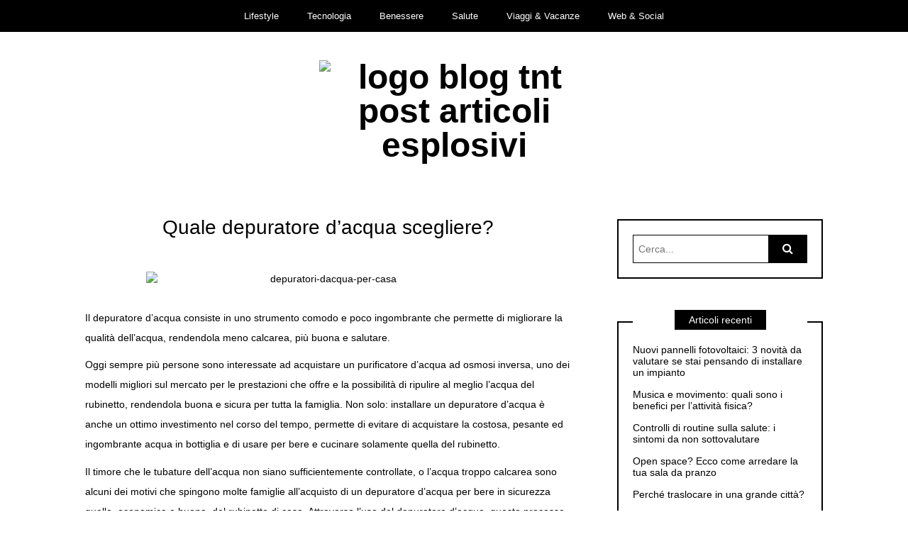

--- FILE ---
content_type: text/html; charset=UTF-8
request_url: https://www.tntpost.it/quale-depuratore-dacqua-scegliere/
body_size: 9926
content:
<!DOCTYPE html>
<!--[if IE 9]><html class="no-js ie9" lang="it-IT"><![endif]-->
<!--[if gt IE 9]><!--><html class="no-js" lang="it-IT"><!--<![endif]--><head><meta charset="UTF-8"><!-- <link data-optimized="2" rel="stylesheet" href="http://www.tntpost.it/wp-content/litespeed/css/689fbb97215eda969dd8f533af82f065.css?ver=56be6" /> -->
<link rel="stylesheet" type="text/css" href="//www.tntpost.it/wp-content/cache/wpfc-minified/q8zuzg40/hx4fg.css" media="all"/><meta name="viewport" content="width=device-width, initial-scale=1"><link rel="profile" href="http://gmpg.org/xfn/11"><meta name='robots' content='index, follow, max-image-preview:large, max-snippet:-1, max-video-preview:-1' /><title>Quale depuratore d’acqua scegliere? | TNT POST</title><link rel="canonical" href="https://www.tntpost.it/quale-depuratore-dacqua-scegliere/" /><meta property="og:locale" content="it_IT" /><meta property="og:type" content="article" /><meta property="og:title" content="Quale depuratore d’acqua scegliere? | TNT POST" /><meta property="og:description" content="Il depuratore d’acqua consiste in uno strumento comodo e poco ingombrante che permette di migliorare la qualità dell’acqua, rendendola meno calcarea, più buona e salutare.  Oggi sempre più persone sono interessate ad acquistare un purificatore d&#039;acqua ad osmosi inversa, uno dei modelli migliori sul mercato per le prestazioni che offre e la possibilità di ripulire al meglio l’acqua del rubinetto, rendendola buona e sicura per tutta la famiglia. Non solo: installare un depuratore d’acqua è anche un ottimo investimento nel corso del tempo, permette di evitare di acquistare la costosa, pesante ed ingombrante acqua in bottiglia e di usare per bere e cucinare solamente quella del rubinetto." /><meta property="og:url" content="https://www.tntpost.it/quale-depuratore-dacqua-scegliere/" /><meta property="og:site_name" content="TNT POST" /><meta property="article:published_time" content="2018-10-22T02:12:51+00:00" /><meta property="article:modified_time" content="2023-10-19T10:19:55+00:00" /><meta property="og:image" content="http://www.tntpost.it/wp-content/uploads/2018/10/depuratori-dacqua-per-casa.jpg" /><meta property="og:image:width" content="512" /><meta property="og:image:height" content="600" /><meta property="og:image:type" content="image/jpeg" /><meta name="author" content="dynamitex678" /><meta name="twitter:card" content="summary_large_image" /><meta name="twitter:label1" content="Scritto da" /><meta name="twitter:data1" content="" /><meta name="twitter:label2" content="Tempo di lettura stimato" /><meta name="twitter:data2" content="4 minuti" /> <script type="application/ld+json" class="yoast-schema-graph">{"@context":"https://schema.org","@graph":[{"@type":"Article","@id":"https://www.tntpost.it/quale-depuratore-dacqua-scegliere/#article","isPartOf":{"@id":"https://www.tntpost.it/quale-depuratore-dacqua-scegliere/"},"author":{"name":"dynamitex678","@id":"https://www.tntpost.it/#/schema/person/d0cd0055927f007435c42d89a2e1e059"},"headline":"Quale depuratore d’acqua scegliere?","datePublished":"2018-10-22T02:12:51+00:00","dateModified":"2023-10-19T10:19:55+00:00","mainEntityOfPage":{"@id":"https://www.tntpost.it/quale-depuratore-dacqua-scegliere/"},"wordCount":625,"publisher":{"@id":"https://www.tntpost.it/#organization"},"image":{"@id":"https://www.tntpost.it/quale-depuratore-dacqua-scegliere/#primaryimage"},"thumbnailUrl":"http://www.tntpost.it/wp-content/uploads/2018/10/depuratori-dacqua-per-casa.jpg","articleSection":["Prodotti e Servizi"],"inLanguage":"it-IT"},{"@type":"WebPage","@id":"https://www.tntpost.it/quale-depuratore-dacqua-scegliere/","url":"https://www.tntpost.it/quale-depuratore-dacqua-scegliere/","name":"Quale depuratore d’acqua scegliere? | TNT POST","isPartOf":{"@id":"https://www.tntpost.it/#website"},"primaryImageOfPage":{"@id":"https://www.tntpost.it/quale-depuratore-dacqua-scegliere/#primaryimage"},"image":{"@id":"https://www.tntpost.it/quale-depuratore-dacqua-scegliere/#primaryimage"},"thumbnailUrl":"http://www.tntpost.it/wp-content/uploads/2018/10/depuratori-dacqua-per-casa.jpg","datePublished":"2018-10-22T02:12:51+00:00","dateModified":"2023-10-19T10:19:55+00:00","breadcrumb":{"@id":"https://www.tntpost.it/quale-depuratore-dacqua-scegliere/#breadcrumb"},"inLanguage":"it-IT","potentialAction":[{"@type":"ReadAction","target":["https://www.tntpost.it/quale-depuratore-dacqua-scegliere/"]}]},{"@type":"ImageObject","inLanguage":"it-IT","@id":"https://www.tntpost.it/quale-depuratore-dacqua-scegliere/#primaryimage","url":"http://www.tntpost.it/wp-content/uploads/2018/10/depuratori-dacqua-per-casa.jpg","contentUrl":"http://www.tntpost.it/wp-content/uploads/2018/10/depuratori-dacqua-per-casa.jpg","width":512,"height":600,"caption":"depuratori-dacqua-per-casa"},{"@type":"BreadcrumbList","@id":"https://www.tntpost.it/quale-depuratore-dacqua-scegliere/#breadcrumb","itemListElement":[{"@type":"ListItem","position":1,"name":"Home","item":"https://www.tntpost.it/"},{"@type":"ListItem","position":2,"name":"Quale depuratore d’acqua scegliere?"}]},{"@type":"WebSite","@id":"https://www.tntpost.it/#website","url":"https://www.tntpost.it/","name":"TNT POST","description":"Il blog con articoli &quot;esplosivi&quot;","publisher":{"@id":"https://www.tntpost.it/#organization"},"potentialAction":[{"@type":"SearchAction","target":{"@type":"EntryPoint","urlTemplate":"https://www.tntpost.it/?s={search_term_string}"},"query-input":"required name=search_term_string"}],"inLanguage":"it-IT"},{"@type":"Organization","@id":"https://www.tntpost.it/#organization","name":"TNT POST","url":"https://www.tntpost.it/","logo":{"@type":"ImageObject","inLanguage":"it-IT","@id":"https://www.tntpost.it/#/schema/logo/image/","url":"http://www.tntpost.it/wp-content/uploads/2017/05/logotntpost.png","contentUrl":"http://www.tntpost.it/wp-content/uploads/2017/05/logotntpost.png","width":380,"height":190,"caption":"TNT POST"},"image":{"@id":"https://www.tntpost.it/#/schema/logo/image/"}},{"@type":"Person","@id":"https://www.tntpost.it/#/schema/person/d0cd0055927f007435c42d89a2e1e059","name":"dynamitex678","image":{"@type":"ImageObject","inLanguage":"it-IT","@id":"https://www.tntpost.it/#/schema/person/image/","url":"http://0.gravatar.com/avatar/99cdd4d88beb693b97701b906883f004?s=96&d=mm&r=g","contentUrl":"http://0.gravatar.com/avatar/99cdd4d88beb693b97701b906883f004?s=96&d=mm&r=g","caption":"dynamitex678"}}]}</script> <link rel="alternate" type="application/rss+xml" title="TNT POST &raquo; Feed" href="http://www.tntpost.it/feed/" /><link rel="alternate" type="application/rss+xml" title="TNT POST &raquo; Feed dei commenti" href="http://www.tntpost.it/comments/feed/" /><link rel="alternate" type="application/rss+xml" title="TNT POST &raquo; Quale depuratore d’acqua scegliere? Feed dei commenti" href="http://www.tntpost.it/quale-depuratore-dacqua-scegliere/feed/" /><style id='classic-theme-styles-inline-css' type='text/css'>/*! This file is auto-generated */
.wp-block-button__link{color:#fff;background-color:#32373c;border-radius:9999px;box-shadow:none;text-decoration:none;padding:calc(.667em + 2px) calc(1.333em + 2px);font-size:1.125em}.wp-block-file__button{background:#32373c;color:#fff;text-decoration:none}</style><style id='global-styles-inline-css' type='text/css'>body{--wp--preset--color--black: #000000;--wp--preset--color--cyan-bluish-gray: #abb8c3;--wp--preset--color--white: #ffffff;--wp--preset--color--pale-pink: #f78da7;--wp--preset--color--vivid-red: #cf2e2e;--wp--preset--color--luminous-vivid-orange: #ff6900;--wp--preset--color--luminous-vivid-amber: #fcb900;--wp--preset--color--light-green-cyan: #7bdcb5;--wp--preset--color--vivid-green-cyan: #00d084;--wp--preset--color--pale-cyan-blue: #8ed1fc;--wp--preset--color--vivid-cyan-blue: #0693e3;--wp--preset--color--vivid-purple: #9b51e0;--wp--preset--gradient--vivid-cyan-blue-to-vivid-purple: linear-gradient(135deg,rgba(6,147,227,1) 0%,rgb(155,81,224) 100%);--wp--preset--gradient--light-green-cyan-to-vivid-green-cyan: linear-gradient(135deg,rgb(122,220,180) 0%,rgb(0,208,130) 100%);--wp--preset--gradient--luminous-vivid-amber-to-luminous-vivid-orange: linear-gradient(135deg,rgba(252,185,0,1) 0%,rgba(255,105,0,1) 100%);--wp--preset--gradient--luminous-vivid-orange-to-vivid-red: linear-gradient(135deg,rgba(255,105,0,1) 0%,rgb(207,46,46) 100%);--wp--preset--gradient--very-light-gray-to-cyan-bluish-gray: linear-gradient(135deg,rgb(238,238,238) 0%,rgb(169,184,195) 100%);--wp--preset--gradient--cool-to-warm-spectrum: linear-gradient(135deg,rgb(74,234,220) 0%,rgb(151,120,209) 20%,rgb(207,42,186) 40%,rgb(238,44,130) 60%,rgb(251,105,98) 80%,rgb(254,248,76) 100%);--wp--preset--gradient--blush-light-purple: linear-gradient(135deg,rgb(255,206,236) 0%,rgb(152,150,240) 100%);--wp--preset--gradient--blush-bordeaux: linear-gradient(135deg,rgb(254,205,165) 0%,rgb(254,45,45) 50%,rgb(107,0,62) 100%);--wp--preset--gradient--luminous-dusk: linear-gradient(135deg,rgb(255,203,112) 0%,rgb(199,81,192) 50%,rgb(65,88,208) 100%);--wp--preset--gradient--pale-ocean: linear-gradient(135deg,rgb(255,245,203) 0%,rgb(182,227,212) 50%,rgb(51,167,181) 100%);--wp--preset--gradient--electric-grass: linear-gradient(135deg,rgb(202,248,128) 0%,rgb(113,206,126) 100%);--wp--preset--gradient--midnight: linear-gradient(135deg,rgb(2,3,129) 0%,rgb(40,116,252) 100%);--wp--preset--font-size--small: 13px;--wp--preset--font-size--medium: 20px;--wp--preset--font-size--large: 36px;--wp--preset--font-size--x-large: 42px;--wp--preset--spacing--20: 0.44rem;--wp--preset--spacing--30: 0.67rem;--wp--preset--spacing--40: 1rem;--wp--preset--spacing--50: 1.5rem;--wp--preset--spacing--60: 2.25rem;--wp--preset--spacing--70: 3.38rem;--wp--preset--spacing--80: 5.06rem;--wp--preset--shadow--natural: 6px 6px 9px rgba(0, 0, 0, 0.2);--wp--preset--shadow--deep: 12px 12px 50px rgba(0, 0, 0, 0.4);--wp--preset--shadow--sharp: 6px 6px 0px rgba(0, 0, 0, 0.2);--wp--preset--shadow--outlined: 6px 6px 0px -3px rgba(255, 255, 255, 1), 6px 6px rgba(0, 0, 0, 1);--wp--preset--shadow--crisp: 6px 6px 0px rgba(0, 0, 0, 1);}:where(.is-layout-flex){gap: 0.5em;}:where(.is-layout-grid){gap: 0.5em;}body .is-layout-flow > .alignleft{float: left;margin-inline-start: 0;margin-inline-end: 2em;}body .is-layout-flow > .alignright{float: right;margin-inline-start: 2em;margin-inline-end: 0;}body .is-layout-flow > .aligncenter{margin-left: auto !important;margin-right: auto !important;}body .is-layout-constrained > .alignleft{float: left;margin-inline-start: 0;margin-inline-end: 2em;}body .is-layout-constrained > .alignright{float: right;margin-inline-start: 2em;margin-inline-end: 0;}body .is-layout-constrained > .aligncenter{margin-left: auto !important;margin-right: auto !important;}body .is-layout-constrained > :where(:not(.alignleft):not(.alignright):not(.alignfull)){max-width: var(--wp--style--global--content-size);margin-left: auto !important;margin-right: auto !important;}body .is-layout-constrained > .alignwide{max-width: var(--wp--style--global--wide-size);}body .is-layout-flex{display: flex;}body .is-layout-flex{flex-wrap: wrap;align-items: center;}body .is-layout-flex > *{margin: 0;}body .is-layout-grid{display: grid;}body .is-layout-grid > *{margin: 0;}:where(.wp-block-columns.is-layout-flex){gap: 2em;}:where(.wp-block-columns.is-layout-grid){gap: 2em;}:where(.wp-block-post-template.is-layout-flex){gap: 1.25em;}:where(.wp-block-post-template.is-layout-grid){gap: 1.25em;}.has-black-color{color: var(--wp--preset--color--black) !important;}.has-cyan-bluish-gray-color{color: var(--wp--preset--color--cyan-bluish-gray) !important;}.has-white-color{color: var(--wp--preset--color--white) !important;}.has-pale-pink-color{color: var(--wp--preset--color--pale-pink) !important;}.has-vivid-red-color{color: var(--wp--preset--color--vivid-red) !important;}.has-luminous-vivid-orange-color{color: var(--wp--preset--color--luminous-vivid-orange) !important;}.has-luminous-vivid-amber-color{color: var(--wp--preset--color--luminous-vivid-amber) !important;}.has-light-green-cyan-color{color: var(--wp--preset--color--light-green-cyan) !important;}.has-vivid-green-cyan-color{color: var(--wp--preset--color--vivid-green-cyan) !important;}.has-pale-cyan-blue-color{color: var(--wp--preset--color--pale-cyan-blue) !important;}.has-vivid-cyan-blue-color{color: var(--wp--preset--color--vivid-cyan-blue) !important;}.has-vivid-purple-color{color: var(--wp--preset--color--vivid-purple) !important;}.has-black-background-color{background-color: var(--wp--preset--color--black) !important;}.has-cyan-bluish-gray-background-color{background-color: var(--wp--preset--color--cyan-bluish-gray) !important;}.has-white-background-color{background-color: var(--wp--preset--color--white) !important;}.has-pale-pink-background-color{background-color: var(--wp--preset--color--pale-pink) !important;}.has-vivid-red-background-color{background-color: var(--wp--preset--color--vivid-red) !important;}.has-luminous-vivid-orange-background-color{background-color: var(--wp--preset--color--luminous-vivid-orange) !important;}.has-luminous-vivid-amber-background-color{background-color: var(--wp--preset--color--luminous-vivid-amber) !important;}.has-light-green-cyan-background-color{background-color: var(--wp--preset--color--light-green-cyan) !important;}.has-vivid-green-cyan-background-color{background-color: var(--wp--preset--color--vivid-green-cyan) !important;}.has-pale-cyan-blue-background-color{background-color: var(--wp--preset--color--pale-cyan-blue) !important;}.has-vivid-cyan-blue-background-color{background-color: var(--wp--preset--color--vivid-cyan-blue) !important;}.has-vivid-purple-background-color{background-color: var(--wp--preset--color--vivid-purple) !important;}.has-black-border-color{border-color: var(--wp--preset--color--black) !important;}.has-cyan-bluish-gray-border-color{border-color: var(--wp--preset--color--cyan-bluish-gray) !important;}.has-white-border-color{border-color: var(--wp--preset--color--white) !important;}.has-pale-pink-border-color{border-color: var(--wp--preset--color--pale-pink) !important;}.has-vivid-red-border-color{border-color: var(--wp--preset--color--vivid-red) !important;}.has-luminous-vivid-orange-border-color{border-color: var(--wp--preset--color--luminous-vivid-orange) !important;}.has-luminous-vivid-amber-border-color{border-color: var(--wp--preset--color--luminous-vivid-amber) !important;}.has-light-green-cyan-border-color{border-color: var(--wp--preset--color--light-green-cyan) !important;}.has-vivid-green-cyan-border-color{border-color: var(--wp--preset--color--vivid-green-cyan) !important;}.has-pale-cyan-blue-border-color{border-color: var(--wp--preset--color--pale-cyan-blue) !important;}.has-vivid-cyan-blue-border-color{border-color: var(--wp--preset--color--vivid-cyan-blue) !important;}.has-vivid-purple-border-color{border-color: var(--wp--preset--color--vivid-purple) !important;}.has-vivid-cyan-blue-to-vivid-purple-gradient-background{background: var(--wp--preset--gradient--vivid-cyan-blue-to-vivid-purple) !important;}.has-light-green-cyan-to-vivid-green-cyan-gradient-background{background: var(--wp--preset--gradient--light-green-cyan-to-vivid-green-cyan) !important;}.has-luminous-vivid-amber-to-luminous-vivid-orange-gradient-background{background: var(--wp--preset--gradient--luminous-vivid-amber-to-luminous-vivid-orange) !important;}.has-luminous-vivid-orange-to-vivid-red-gradient-background{background: var(--wp--preset--gradient--luminous-vivid-orange-to-vivid-red) !important;}.has-very-light-gray-to-cyan-bluish-gray-gradient-background{background: var(--wp--preset--gradient--very-light-gray-to-cyan-bluish-gray) !important;}.has-cool-to-warm-spectrum-gradient-background{background: var(--wp--preset--gradient--cool-to-warm-spectrum) !important;}.has-blush-light-purple-gradient-background{background: var(--wp--preset--gradient--blush-light-purple) !important;}.has-blush-bordeaux-gradient-background{background: var(--wp--preset--gradient--blush-bordeaux) !important;}.has-luminous-dusk-gradient-background{background: var(--wp--preset--gradient--luminous-dusk) !important;}.has-pale-ocean-gradient-background{background: var(--wp--preset--gradient--pale-ocean) !important;}.has-electric-grass-gradient-background{background: var(--wp--preset--gradient--electric-grass) !important;}.has-midnight-gradient-background{background: var(--wp--preset--gradient--midnight) !important;}.has-small-font-size{font-size: var(--wp--preset--font-size--small) !important;}.has-medium-font-size{font-size: var(--wp--preset--font-size--medium) !important;}.has-large-font-size{font-size: var(--wp--preset--font-size--large) !important;}.has-x-large-font-size{font-size: var(--wp--preset--font-size--x-large) !important;}
.wp-block-navigation a:where(:not(.wp-element-button)){color: inherit;}
:where(.wp-block-post-template.is-layout-flex){gap: 1.25em;}:where(.wp-block-post-template.is-layout-grid){gap: 1.25em;}
:where(.wp-block-columns.is-layout-flex){gap: 2em;}:where(.wp-block-columns.is-layout-grid){gap: 2em;}
.wp-block-pullquote{font-size: 1.5em;line-height: 1.6;}</style> <script src='//www.tntpost.it/wp-content/cache/wpfc-minified/kac5ea3i/7wn97.js' type="text/javascript"></script>
<!-- <script type='text/javascript' src='http://www.tntpost.it/wp-includes/js/jquery/jquery.min.js' id='jquery-core-js'></script> --> <!-- <script data-optimized="1" type='text/javascript' src='http://www.tntpost.it/wp-content/litespeed/js/8708e4c6691671592a630abd4200ef6c.js?ver=0ef6c' id='jquery-migrate-js'></script> --> <link rel="https://api.w.org/" href="http://www.tntpost.it/wp-json/" /><link rel="alternate" type="application/json" href="http://www.tntpost.it/wp-json/wp/v2/posts/1129" /><link rel="EditURI" type="application/rsd+xml" title="RSD" href="http://www.tntpost.it/xmlrpc.php?rsd" /><meta name="generator" content="WordPress 6.3.2" /><link rel='shortlink' href='http://www.tntpost.it/?p=1129' /><link rel="alternate" type="application/json+oembed" href="http://www.tntpost.it/wp-json/oembed/1.0/embed?url=http%3A%2F%2Fwww.tntpost.it%2Fquale-depuratore-dacqua-scegliere%2F" /><link rel="alternate" type="text/xml+oembed" href="http://www.tntpost.it/wp-json/oembed/1.0/embed?url=http%3A%2F%2Fwww.tntpost.it%2Fquale-depuratore-dacqua-scegliere%2F&#038;format=xml" /><style>/* CSS added by WP Meta and Date Remover*//* Remove meta from post */
.entry-meta {
display:none !important;
}
/* Remove meta from home page */
.home .entry-meta { 
display: none; 
}
/* WPTheme 2015 Metadata Removal */
.entry-footer {
display:none !important;
}
/* WPTheme 2015 Metadata Removal */
.home .entry-footer { 
display: none; 
}</style><link rel="pingback" href="http://www.tntpost.it/xmlrpc.php"><style type="text/css">.entry-content a,a:active, a:focus, a:hover{color:#bf9e3b}.social-navigation.theme-colors,
.comments-area .comments-list .comment .comment-meta .comment-header .comment-reply,
.entry .entry-header .entry-meta .entry-cat,
.entry .entry-quote-author,
.widget.widget_recent-post .entry-list .entry .entry-meta .entry-cat, 
.widget.widget_popular-post .entry-list .entry .entry-meta .entry-cat, 
.widget.widget_posts .entry-list .entry .entry-meta .entry-cat, 
.widget.widget_recent_posts .entry .entry-meta .entry-cat, 
.widget.widget_related_posts .entry .entry-meta .entry-cat,
.widget.widget_categories ul li a:hover,
.widget.widget_product_categories ul li a:hover,
.widget.widget_archive ul li a:hover,
.widget.widget_archives ul li a:hover,
.widget.widget_twitter .tweets-list .tweet a,
.widget.widget_recent_comments .recentcomments span a{ color :#bf9e3b}.widget.widget_categories ul li a:before,
.widget.widget_product_categories ul li a:before,
.widget.widget_archive ul li a:before, 
.widget.widget_archives ul li a:before
.widget.widget_archives ul li a:before {background-color: #bf9e3b }.widget.widget_tag_cloud .tagcloud a:hover {
color:#bf9e3b;
border-color:#bf9e3b}.pace-running .pace{background-color:#ffffff;}
.pace-done .pace{background-color:transparent;}
.pace {
-webkit-pointer-events: none;
pointer-events: none;
-webkit-user-select: none;
-moz-user-select: none;
user-select: none;
position: fixed;
top: 0;
left: 0;
width: 100%;
z-index:9999;
-webkit-transform: translate3d(0, -50px, 0);
-ms-transform: translate3d(0, -50px, 0);
transform: translate3d(0, -50px, 0);
-webkit-transition: -webkit-transform .5s ease-out;
-ms-transition: -webkit-transform .5s ease-out;
transition: transform .5s ease-out;
}
.pace.pace-active {
-webkit-transform: translate3d(0, 0, 0);
-ms-transform: translate3d(0, 0, 0);
transform: translate3d(0, 0, 0);
}
.pace .pace-progress {
display: block;
position: fixed;
z-index: 2000;
top: 0;
right: 100%;
width: 100%;
height: 5px;
background:#bf9e3b;
pointer-events: none;
}</style><script>var RTL = false;</script> </head><body id="site-body" class="post-template-default single single-post postid-1129 single-format-standard wp-custom-logo theme-header4"><div class="site-mobile-navigation"></div><div class="site-wrapper"><header id="site-header" class="site-header"><div class="site-header-top"><div class="site-container"><div class="site-row"><div class="site-header-top-left site-column-9"><nav class="primary-navigation" id="primary-navigation"><ul id="menu-menu-superiore" class=""><li id="menu-item-373" class="menu-item menu-item-type-taxonomy menu-item-object-category menu-item-373"><a href="http://www.tntpost.it/lifestyle/">Lifestyle</a></li><li id="menu-item-42" class="menu-item menu-item-type-taxonomy menu-item-object-category menu-item-42"><a href="http://www.tntpost.it/tecnologia/">Tecnologia</a></li><li id="menu-item-40" class="menu-item menu-item-type-taxonomy menu-item-object-category menu-item-40"><a href="http://www.tntpost.it/benessere/">Benessere</a></li><li id="menu-item-41" class="menu-item menu-item-type-taxonomy menu-item-object-category menu-item-41"><a href="http://www.tntpost.it/salute/">Salute</a></li><li id="menu-item-374" class="menu-item menu-item-type-taxonomy menu-item-object-category menu-item-374"><a href="http://www.tntpost.it/viaggi-vacanze/">Viaggi &#038; Vacanze</a></li><li id="menu-item-375" class="menu-item menu-item-type-taxonomy menu-item-object-category menu-item-375"><a href="http://www.tntpost.it/web-social/">Web &#038; Social</a></li></ul></nav>
<a href="http://www.tntpost.it" class="mobile-navigation-toggle"></a></div></div></div></div><div class="site-header-bottom"><div class="site-container"><div class="site-row"><div class="site-header-middle-center"><div  class="site-logo"><h2>								<a href="http://www.tntpost.it/" class="custom-logo-link" rel="home"><img width="380" height="190" src="http://www.tntpost.it/wp-content/uploads/2017/05/logotntpost.png" class="custom-logo" alt="logo blog tnt post articoli esplosivi" decoding="async" fetchpriority="high" srcset="http://www.tntpost.it/wp-content/uploads/2017/05/logotntpost.png 380w, http://www.tntpost.it/wp-content/uploads/2017/05/logotntpost-300x150.png 300w" sizes="(max-width: 380px) 100vw, 380px" /></a></h2></div></div></div></div></div></header><section class="site-main with-right-sidebar "><div class="site-container"><div class="site-row"><div class="site-content  with-sidebar expand-view " id="site-content" role="main"><article id="entry-1129" class="post-1129 post type-post status-publish format-standard has-post-thumbnail hentry category-prodotti-e-servizi entry entry-center"><div class="entry-row"><div class="entry-full-center" style="text-align:center;"><div class="entry-header"><div class="entry-meta">
<span class="entry-cat"><a href="http://www.tntpost.it/prodotti-e-servizi/" rel="category tag">Prodotti e Servizi</a></span></div><h1 class="entry-title">Quale depuratore d’acqua scegliere?</h1><div class="entry-meta">
<span class="entry-author">Di <a href="http://www.tntpost.it/author/dynamitex678/" title="Articoli scritti da " rel="author"></a> </span>
<span class="entry-date">acceso <a href="http://www.tntpost.it/2023/10/"></a></span></div></div><div  class="entry-media" >
<a href="http://www.tntpost.it/quale-depuratore-dacqua-scegliere/" class="entry-thumb" title="Permalink a: “Quale depuratore d’acqua scegliere?”"><img width="512" height="600" src="http://www.tntpost.it/wp-content/uploads/2018/10/depuratori-dacqua-per-casa.jpg" class="attachment-WRT-post-image size-WRT-post-image wp-post-image" alt="depuratori-dacqua-per-casa" decoding="async" srcset="http://www.tntpost.it/wp-content/uploads/2018/10/depuratori-dacqua-per-casa.jpg 512w, http://www.tntpost.it/wp-content/uploads/2018/10/depuratori-dacqua-per-casa-256x300.jpg 256w" sizes="(max-width: 512px) 100vw, 512px" /></a></div><div class="entry-content"><p>Il depuratore d’acqua consiste in uno strumento comodo e poco ingombrante che permette di migliorare la qualità dell’acqua, rendendola meno calcarea, più buona e salutare.</p><p>Oggi sempre più persone sono interessate ad acquistare un purificatore d&#8217;acqua ad osmosi inversa, uno dei modelli migliori sul mercato per le prestazioni che offre e la possibilità di ripulire al meglio l’acqua del rubinetto, rendendola buona e sicura per tutta la famiglia. Non solo: installare un depuratore d’acqua è anche un ottimo investimento nel corso del tempo, permette di evitare di acquistare la costosa, pesante ed ingombrante acqua in bottiglia e di usare per bere e cucinare solamente quella del rubinetto.</p><p>Il timore che le tubature dell’acqua non siano sufficientemente controllate, o l’acqua troppo calcarea sono alcuni dei motivi che spingono molte famiglie all’acquisto di un depuratore d’acqua per bere in sicurezza quella, economica e buona, del rubinetto di casa. Attraverso l’uso del depuratore d’acqua, questo processo elimina tutte le impurità nell’acqua, germi, batteri, sostanze contaminanti, alghe e microorganismi. La scelta del migliore depuratore d’acqua per le proprie esigenze però non è del tutto scontata: ci sono alcuni fattori da prendere in considerazione, vediamo quali.</p><h2>I fattori da tenere da conto nella scelta del depuratore</h2><ul><li>La durezza dell’acqua. Grazie ad un apposito kit, potrai controllare qual è la durezza dell’acqua nella tua casa, in modo da capire che tipo di depuratore d’acqua è migliore per le tue esigenze.</li><li>Tieni sempre d’occhio il budget. Oggi è possibile acquistare dei prodotti per la depurazione dell’acqua in casa molto convenienti, spendendo anche meno di 200 euro, tuttavia alcuni modelli più complessi possono costare di più.</li><li>Tieni conto che servirà la manutenzione, se acquisti un modello low cost. Il depuratore d’acqua low cost è semplice da installare sotto il rubinetto, ma richiede una buona dose di manutenzione ed anche frequenti cambi di filtro; va bene, ad esempio, per chi ha una piccola famiglia. In caso alternativo puoi sempre installare un sistema di depurazione centrale nell’impianto idraulico, una scelta più costosa ma duratura.</li></ul><p>Una volta analizzate queste esigenze, è possibile pensare ai vari modelli di depuratore presenti sul mercato per scegliere quello che meglio si adegua ai propri bisogni. Vediamo quali sono i modelli di depuratore d’acqua migliori.</p><h2>Il depuratore d’acqua ad osmosi inversa</h2><p>Si tratta del sistema migliore in assoluto, quello che garantisce i migliori risultati in materia di pulizia e di sicurezza dell’aria. Certamente costa un po’ di più rispetto ad un normale filtro, va installato nell’appartamento da un professionista, ma funziona alla perfezione. Se quindi vuoi andare sul sicuro, il depuratore d’acqua ad osmosi inversa è il modello che fa per te. Si inserisce una membrana semi-permeabile che divide le molecole dell’acqua e rimuove le sostanze nocive, ripulendola dalle impurità, dal calcare, da varie sostanze contaminanti. L’acqua quindi esce dal rubinetto pronta da bere e purificata.</p><h2>Il depuratore a filtro</h2><p>Si tratta del modello più economico e non offre quindi le alte prestazioni del depuratore d’acqua ad osmosi inversa. Il filtro va inserito nel lavandino e con un po’ d’abilità lo si può fare da soli. Essi filtrano l’acqua ma ovviamente in modo meno professionale.</p><h2>Il depuratore d’acqua a carboni attivi</h2><p>Si tratta di un depuratore costruito da materiale poroso che filtra le sostanze inquinanti, ma che non elimina il calcare e che quindi non toglie la durezza dell’acqua, ma neppure batteri e nitrati. Prima di sceglierlo è bene controllare che l’acqua non sia contaminata con sostanze inquinanti che non verrebbero fermate dal filtro a carbone attivo. Inoltre, a differenza di quello ad osmosi inversa, richiede anche una certa manutenzione nel corso del tempo.</p></div><div class="entry-paginated-link"></div><div class="entry-footer"><div class="entry-comments">
<a href="http://www.tntpost.it/quale-depuratore-dacqua-scegliere/#respond"><span class="fa fa-comment"></span>
<span class="comments-counting">0</span>
</a></div><div class="entry-share"><ul><li><a href="https://www.facebook.com/sharer/sharer.php?u=http://www.tntpost.it/quale-depuratore-dacqua-scegliere/" onclick="window.open(this.href, 'facebook-share','width=580,height=296');return false;"><span class="fa fa-facebook"></span></a></li><li><a href="http://twitter.com/share?text=Quale%20depuratore%20d’acqua%20scegliere?&#038;url=http://www.tntpost.it/quale-depuratore-dacqua-scegliere/" onclick="window.open(this.href, 'twitter-share', 'width=550,height=235');return false;"><span class="fa fa-twitter"></span></a></li><li><a href="#" onclick="window.open('http://pinterest.com/pin/create/button/?url=Quale%20depuratore%20d’acqua%20scegliere?&#038;media=http://www.tntpost.it/?p=1129&#038;description=Quale%20depuratore%20d’acqua%20scegliere?', 'pinterest-share', 'width=490,height=530');return false;"><span class="fa fa-pinterest-p"></span></a></li><li><a href="https://plus.google.com/share?url=http://www.tntpost.it/quale-depuratore-dacqua-scegliere/" onclick="window.open(this.href, 'google-plus-share', 'width=490,height=530');return false;"><span class="fa fa-google-plus"></span></a></li></ul></div></div></div></div><div class="entry-navigation"><div class="entry-previous">
<a href="http://www.tntpost.it/inail-cose-e-come-funziona/" rel="prev"> Articolo precedente</a></div><div class="entry-next">
<a href="http://www.tntpost.it/comprare-o-ristrutturare-casa-dati-e-consigli-per-concludere-laffare-giusto/" rel="next">Articolo successivo</a></div></div><div class="widget widget_related_posts"><h6 class="widget-title"><span>Post correlati</span></h6><div class="entry-list entry-big-thumb"><article class="entry"><div  class="entry-media" >
<a href="http://www.tntpost.it/nuovi-pannelli-fotovoltaici-3-novita-da-valutare-se-stai-pensando-di-installare-un-impianto/" class="entry-thumb" title="Permalink a: “Nuovi pannelli fotovoltaici: 3 novità da valutare se stai pensando di installare un impianto”"><img width="300" height="200" src="http://www.tntpost.it/wp-content/uploads/2023/10/tntpost.it_800x533-300x200.jpg" class="attachment-medium size-medium wp-post-image" alt="" decoding="async" srcset="http://www.tntpost.it/wp-content/uploads/2023/10/tntpost.it_800x533-300x200.jpg 300w, http://www.tntpost.it/wp-content/uploads/2023/10/tntpost.it_800x533-768x512.jpg 768w, http://www.tntpost.it/wp-content/uploads/2023/10/tntpost.it_800x533-780x520.jpg 780w, http://www.tntpost.it/wp-content/uploads/2023/10/tntpost.it_800x533.jpg 800w" sizes="(max-width: 300px) 100vw, 300px" /></a></div><div class="entry-meta">
<span class="entry-cat"><a href="http://www.tntpost.it/prodotti-e-servizi/" rel="category tag">Prodotti e Servizi</a></span></div><h4 class="entry-title">
<a href="http://www.tntpost.it/nuovi-pannelli-fotovoltaici-3-novita-da-valutare-se-stai-pensando-di-installare-un-impianto/" title="Permalink til Nuovi pannelli fotovoltaici: 3 novità da valutare se stai pensando di installare un impianto">Nuovi pannelli fotovoltaici: 3 novità da valutare se stai pensando di installare un impianto</a></h4></article><article class="entry"><div  class="entry-media" >
<a href="http://www.tntpost.it/la-birra-bionda-artigianale-giusta-per-te/" class="entry-thumb" title="Permalink a: “Come scegliere la birra bionda artigianale giusta per te”"><img width="300" height="200" src="http://www.tntpost.it/wp-content/uploads/2023/06/beer-gad1bba0ed_1280_800x533-300x200.jpg" class="attachment-medium size-medium wp-post-image" alt="birra-artigianale-bionda" decoding="async" srcset="http://www.tntpost.it/wp-content/uploads/2023/06/beer-gad1bba0ed_1280_800x533-300x200.jpg 300w, http://www.tntpost.it/wp-content/uploads/2023/06/beer-gad1bba0ed_1280_800x533-768x512.jpg 768w, http://www.tntpost.it/wp-content/uploads/2023/06/beer-gad1bba0ed_1280_800x533-780x520.jpg 780w, http://www.tntpost.it/wp-content/uploads/2023/06/beer-gad1bba0ed_1280_800x533.jpg 800w" sizes="(max-width: 300px) 100vw, 300px" /></a></div><div class="entry-meta">
<span class="entry-cat"><a href="http://www.tntpost.it/prodotti-e-servizi/" rel="category tag">Prodotti e Servizi</a></span></div><h4 class="entry-title">
<a href="http://www.tntpost.it/la-birra-bionda-artigianale-giusta-per-te/" title="Permalink til Come scegliere la birra bionda artigianale giusta per te">Come scegliere la birra bionda artigianale giusta per te</a></h4></article><article class="entry"><div  class="entry-media" >
<a href="http://www.tntpost.it/camino-a-gas-pro-e-contro/" class="entry-thumb" title="Permalink a: “Camino a gas: pro e contro”"><img width="300" height="200" src="http://www.tntpost.it/wp-content/uploads/2023/06/tntpost.it_-300x200.jpg" class="attachment-medium size-medium wp-post-image" alt="" decoding="async" loading="lazy" srcset="http://www.tntpost.it/wp-content/uploads/2023/06/tntpost.it_-300x200.jpg 300w, http://www.tntpost.it/wp-content/uploads/2023/06/tntpost.it_-1024x682.jpg 1024w, http://www.tntpost.it/wp-content/uploads/2023/06/tntpost.it_-768x512.jpg 768w, http://www.tntpost.it/wp-content/uploads/2023/06/tntpost.it_-780x520.jpg 780w, http://www.tntpost.it/wp-content/uploads/2023/06/tntpost.it_.jpg 1280w" sizes="(max-width: 300px) 100vw, 300px" /></a></div><div class="entry-meta">
<span class="entry-cat"><a href="http://www.tntpost.it/prodotti-e-servizi/" rel="category tag">Prodotti e Servizi</a></span></div><h4 class="entry-title">
<a href="http://www.tntpost.it/camino-a-gas-pro-e-contro/" title="Permalink til Camino a gas: pro e contro">Camino a gas: pro e contro</a></h4></article></div></div></article></div><div class="site-sidebar" id="sidebar" role="complementary"><aside id="search-3" class="widget widget_search"><form role="search" method="get" id="searchform" class="search-form" action="http://www.tntpost.it/">
<label class="screen-reader-text" for="s">
Cerca per:	</label>
<input type="text" value="" placeholder="Cerca..." name="s" id="s" class="search-input" />
<label for="searchsubmit" class="fa fa-search search-submit-icon"></label>
<input type="submit" id="searchsubmit" value="Cerca" class="search-submit" /></form></aside><aside id="recent-posts-3" class="widget widget_recent_entries"><h6 class="widget-title"><span>Articoli recenti</span></h6><ul><li>
<a href="http://www.tntpost.it/nuovi-pannelli-fotovoltaici-3-novita-da-valutare-se-stai-pensando-di-installare-un-impianto/">Nuovi pannelli fotovoltaici: 3 novità da valutare se stai pensando di installare un impianto</a></li><li>
<a href="http://www.tntpost.it/musica-e-movimento-quali-sono-i-benefici-per-lattivita-fisica/">Musica e movimento: quali sono i benefici per l&#8217;attività fisica?</a></li><li>
<a href="http://www.tntpost.it/controlli-di-routine-sulla-salute/">Controlli di routine sulla salute: i sintomi da non sottovalutare</a></li><li>
<a href="http://www.tntpost.it/open-space-arredare-sala-da-pranzo/">Open space? Ecco come arredare la tua sala da pranzo</a></li><li>
<a href="http://www.tntpost.it/perche-traslocare-in-una-grande-citta/">Perché traslocare in una grande città?</a></li><li>
<a href="http://www.tntpost.it/trascorri-una-giornata-emozionante-al-parco-avventure-selvino-a-bergamo/">Trascorri una giornata emozionante al parco avventure Selvino, a Bergamo</a></li><li>
<a href="http://www.tntpost.it/invalidita-aspetti-burocratici-e-consigli/">Cosa fare in caso di invalidità? Aspetti burocratici e consigli</a></li><li>
<a href="http://www.tntpost.it/la-birra-bionda-artigianale-giusta-per-te/">Come scegliere la birra bionda artigianale giusta per te</a></li><li>
<a href="http://www.tntpost.it/come-riconoscere-le-diverse-varieta-di-tartufo-tutto-cio-che-ce-da-sapere-al-riguardo/">Come riconoscere le diverse varietà di tartufo: tutto ciò che c’è da sapere al riguardo</a></li><li>
<a href="http://www.tntpost.it/camino-a-gas-pro-e-contro/">Camino a gas: pro e contro</a></li><li>
<a href="http://www.tntpost.it/sigaretta-elettronica-i-vantaggi-per-un-fumatore-abituale/">Sigaretta elettronica: i vantaggi per un fumatore abituale</a></li><li>
<a href="http://www.tntpost.it/come-scegliere-le-inferriate-giuste-per-la-propria-casa/">Come scegliere le inferriate giuste per la propria casa</a></li><li>
<a href="http://www.tntpost.it/sistema-irrigazione-scegliere-quello-giusto/">Sistema di irrigazione: come scegliere quello giusto</a></li><li>
<a href="http://www.tntpost.it/la-guida-riflette-il-nostro-stile-di-vita/">La guida riflette il nostro stile di vita?</a></li><li>
<a href="http://www.tntpost.it/virtual-set-con-schermi-led-la-realta-virtuale-nelle-video-produzioni/">Virtual set con schermi led: la realtà virtuale nelle video produzioni</a></li></ul></aside><aside id="categories-3" class="widget widget_categories"><h6 class="widget-title"><span>Categorie</span></h6><ul><li class="cat-item cat-item-4"><a href="http://www.tntpost.it/benessere/">Benessere</a></li><li class="cat-item cat-item-13"><a href="http://www.tntpost.it/casa/">Casa</a></li><li class="cat-item cat-item-16"><a href="http://www.tntpost.it/curiosita/">Curiosità</a></li><li class="cat-item cat-item-15"><a href="http://www.tntpost.it/finanza/">Finanza</a></li><li class="cat-item cat-item-9"><a href="http://www.tntpost.it/fisco-lavoro/">Fisco &amp; Lavoro</a></li><li class="cat-item cat-item-10"><a href="http://www.tntpost.it/internet/">Internet</a></li><li class="cat-item cat-item-7"><a href="http://www.tntpost.it/lifestyle/">Lifestyle</a></li><li class="cat-item cat-item-12"><a href="http://www.tntpost.it/prodotti-e-servizi/">Prodotti e Servizi</a></li><li class="cat-item cat-item-5"><a href="http://www.tntpost.it/salute/">Salute</a></li><li class="cat-item cat-item-2"><a href="http://www.tntpost.it/spedizioni-e-traslochi/">Spedizioni e Traslochi</a></li><li class="cat-item cat-item-8"><a href="http://www.tntpost.it/sport-e-tempo-libero/">Sport e Tempo libero</a></li><li class="cat-item cat-item-6"><a href="http://www.tntpost.it/tecnologia/">Tecnologia</a></li><li class="cat-item cat-item-1"><a href="http://www.tntpost.it/uncategorized/">Uncategorized</a></li><li class="cat-item cat-item-11"><a href="http://www.tntpost.it/viaggi-vacanze/">Viaggi &amp; Vacanze</a></li><li class="cat-item cat-item-14"><a href="http://www.tntpost.it/web-social/">Web &amp; Social</a></li></ul></aside></div></div></div></section><footer id="site-footer" class="site-footer"><div class="site-footer-bottom"><div class="site-container text-center">
Tema di			<a href="http://www.scissorthemes.com/" traget="_blank">Scissor Themes</a>
Orgogliosamente realizzato da			<a href="https://wordpress.org/" traget="_blank">WordPress</a></div></div></footer></div><div class="site-navigation-overlay"></div> <script data-optimized="1" type='text/javascript' src='http://www.tntpost.it/wp-content/litespeed/js/df644d46d52b2b3bfb689d84ac1154f5.js?ver=154f5' id='custom-script-js'></script> <script data-optimized="1" type='text/javascript' src='http://www.tntpost.it/wp-content/litespeed/js/221f482c28d0c33775c781b3e0a77802.js?ver=77802' id='WRT-pace-js'></script> <script data-optimized="1" type='text/javascript' src='http://www.tntpost.it/wp-content/litespeed/js/1785a5d5a017aa1054240f35e75ceeb8.js?ver=ceeb8' id='WRT-modernizr-js'></script> <script data-optimized="1" type='text/javascript' src='http://www.tntpost.it/wp-content/litespeed/js/30a8ccf0167236cc2343a0348a85daee.js?ver=5daee' id='WRT-cssua-js'></script> <script data-optimized="1" type='text/javascript' src='http://www.tntpost.it/wp-content/litespeed/js/0559cd77ff78cbdcd73a44b8b6b42a1b.js?ver=42a1b' id='WRT-carousel-js'></script> <script data-optimized="1" type='text/javascript' src='http://www.tntpost.it/wp-content/litespeed/js/53ee58d5d541e14f83db77767c5ff1aa.js?ver=ff1aa' id='WRT-fitvids-js'></script> <script data-optimized="1" type='text/javascript' src='http://www.tntpost.it/wp-content/litespeed/js/0aceb35119adf7395f1b678dc704d2e0.js?ver=4d2e0' id='WRT-scrollUp-js'></script> <script data-optimized="1" type='text/javascript' src='http://www.tntpost.it/wp-content/litespeed/js/f4257c6e69f72d65825d938b7bc9b690.js?ver=9b690' id='WRT-main-js-js'></script> <script id="WRT-main-js-js-after" type="text/javascript">jQuery(document).ready(function($){
jQuery("#site-banner-carousel").slick({ dots: true, infinite: true,slidesToShow: 1,  slidesToScroll: 1, autoplay: true,autoplaySpeed: 5000, pauseOnHover: true,
arrows: true,prevArrow : '<span class="slick-prev"></span>',nextArrow : '<span class="slick-next"></span>',customPaging: function(slider, i) {return '<span>' + (i + 1) + '</span>';},cssEase: 'ease-in-out', easing: 'ease-in-out',lazyLoad: true,
rtl: RTL,responsive: [{ breakpoint: 1200, settings: {	slidesToShow: 1  }}]});});</script> </body></html><!-- Page optimized by LiteSpeed Cache @2023-10-20 20:31:14 -->
<!-- Page supported by LiteSpeed Cache 5.7 on 2023-10-20 20:31:13 --><!-- WP Fastest Cache file was created in 0.99053597450256 seconds, on 20-10-23 20:31:14 --><!-- via php -->